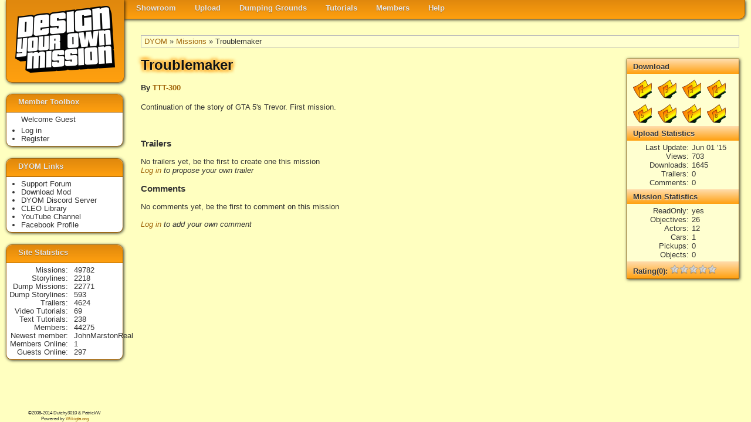

--- FILE ---
content_type: text/html
request_url: https://dyom.gtagames.nl/show/37476
body_size: 2143
content:




<!DOCTYPE html PUBLIC "-//W3C//DTD XHTML 1.0 Transitional//EN"
"https://www.w3.org/TR/xhtml1/DTD/xhtml1-transitional.dtd">
 
<html xmlns="https://www.w3.org/1999/xhtml" lang="en" xml:lang="en">
  <head><meta http-equiv="Content-Type" content="text/html; charset=utf-8">
    <base href="https://dyom.gtagames.nl/" />
    <title>DYOM - "Troublemaker" by TTT-300 </title>
    <meta name="description=" content="DYOM is a modification for GTA San Andreas, that enables you to design your own mission. And share it with other users of Grand Theft Auto.">
    <link rel='stylesheet' href='dyom_v2.css?2020804' type='text/css' />
    <link href='dyom_icon.png' rel='shortcut icon' />
    <meta property='fb:admins' content='100000445788149'/>
    <meta property='og:title' content='Design Your Own Mission'/>
    <meta property='og:type' content='website'/>
    <meta property='og:image' content='https://dyom.gtagames.nl/DYOM_small.png'/>
    <meta property='og:URL=.' content='https://dyom.gtagames.nl'/>
    <meta property='og:site_name' content='Design Your Own Mission'/>
    <script src="//ajax.googleapis.com/ajax/libs/jquery/1.7.2/jquery.min.js" type="text/javascript"></script>
    <script type="text/javascript">

      var _gaq = _gaq || [];
      _gaq.push(['_setAccount', 'UA-7073892-1']);
      _gaq.push(['_trackPageview']);

      (function() {
        var ga = document.createElement('script'); ga.type = 'text/javascript'; ga.async = true;
        ga.src = ('https:' == document.location.protocol ? 'https://ssl' : 'https://www') + '.google-analytics.com/ga.js';
        var s = document.getElementsByTagName('script')[0]; s.parentNode.insertBefore(ga, s);
      })();

    </script>
  </head>
<body>

<div id="navwrapper">
<div id="logobox">
<a href=""><img id="logo" src="img/logo.png" ></a>
</div>

<ul id="nav">
    <li ><a class="label" href='listmenu'>Showroom</a>
        <ul>
            <li><a class="label" href='list'>Missions</a></li>
            <li><a class="label" href='list_s'>Storylines</a></li>
            <li><a class="label" href='list_t'>Trailers</a></li>
            <li><a class="label" href='hallfame'>Hall of Fame</a></li>
        </ul>
    </li>
    <li ><a class="label" href='uploadmenu'>Upload</a>
        <ul>
            <li><a class="label" href='upload'>Mission</a></li>
            <li><a class="label" href='upload_s'>Storyline</a></li>
        </ul>
    </li>
    <li><a class="label" href='dumpmenu'>Dumping Grounds</a>
        <ul>
            <li><a class="label" href='list_d'>Mission</a></li>
            <li><a class="label" href='list_ds'>Storyline</a></li>
        </ul>
    </li>
    <li><a class="label" href='tutmenu'>Tutorials</a>
        <ul>
            <li><a class="label" href='vtut'>Video Tutorials</a></li>
            <li><a class="label" href='tut'>Text Tutorials</a></li>
        </ul>
    </li>
    <li><a class="label" href='membersmenu'>Members</a>
        <ul>
            <li><a class="label" href='staff'>Staff List</a></li>
            <li><a class="label" href='members'>Member List</a></li>
        </ul>
    </li>
    <li><a class="label" href='helpmenu'>Help</a>
        <ul>
            <li><a class="label" href='https://www.gtaforums.com/?showforum=246' target='_blank'>Support Forum</a></li>
            <li><a class="label" href='help'>SiteHelp</a></li>
            <li><a class="label" href='rules'>Rules</a></li>
            <li><a class="label" href='contact'>Contact us</a></li>
        </ul>
    </li>
</ul>

</div>
<div id="main">
<span id='bread'><a href='' >DYOM</a> &raquo; <a href='list' >Missions</a> &raquo; Troublemaker</span><div id='narrow' itemscope itemtype='https://data-vocabulary.org/Product'><h1 itemprop='name'>Troublemaker</h1><h4>By <a href=profile/1891 itemprop='brand'>TTT-300 </a></h4><div class='desc' itemprop='description'>Continuation of the story of GTA 5&#39;s Trevor. First mission.</div><br /><div id='info'><H2> Download </h2><div class='dl_wrapper'><a title='download for slot 1'  href='download/37476?slot=1' ><div class='dl_back'><span class='dl_text'><b>1</b></span></div></a> <a title='download for slot 2'  href='download/37476?slot=2' ><div class='dl_back'><span class='dl_text'><b>2</b></span></div></a> <a title='download for slot 3'  href='download/37476?slot=3' ><div class='dl_back'><span class='dl_text'><b>3</b></span></div></a> <a title='download for slot 4'  href='download/37476?slot=4' ><div class='dl_back'><span class='dl_text'><b>4</b></span></div></a> <a title='download for slot 5'  href='download/37476?slot=5' ><div class='dl_back'><span class='dl_text'><b>5</b></span></div></a> <a title='download for slot 6'  href='download/37476?slot=6' ><div class='dl_back'><span class='dl_text'><b>6</b></span></div></a> <a title='download for slot 7'  href='download/37476?slot=7' ><div class='dl_back'><span class='dl_text'><b>7</b></span></div></a> <a title='download for slot 8'  href='download/37476?slot=8' ><div class='dl_back'><span class='dl_text'><b>8</b></span></div></a> </div><br style='clear:both;'/><h2> Upload Statistics </h2><dl><dt>Last Update</dt><dd>Jun 01 '15</dd><dt>Views</dt><dd>703</dd><dt>Downloads</dt><dd>1645</dd><dt>Trailers</dt><dd>0</dd><dt>Comments</dt><dd>0</dd></dl><h2> Mission Statistics </h2><dl><dt>ReadOnly</dt><dd>yes</dd><dt>Objectives</dt><dd>26</dd><dt>Actors</dt><dd>12</dd><dt>Cars</dt><dd>1</dd><dt>Pickups</dt><dd>0</dd><dt>Objects</dt><dd>0</dd></dl><div class='rsection' itemprop='review' itemscope itemtype='https://data-vocabulary.org/Review-aggregate'><h2>Rating(0): <img src='img/star16_u.png'><img src='img/star16_u.png'><img src='img/star16_u.png'><img src='img/star16_u.png'><img src='img/star16_u.png'></h2><div class='rpanel'>Not rated yet.<br /><i><a href='login'>Log in</a> add your rate</i><br /><br /></div></div></div><a name=trailer>&nbsp;</a><h3> Trailers </h3>No trailers yet, be the first to create one this mission</br><i><a href='login'>Log in</a> to propose your own trailer<br /></i><h3> Comments </h3>No comments yet, be the first to comment on this mission</br><br /><i><a href='login'>Log in</a> to add your own comment<br /></i></div></div>

<div id="sidebar">
  <div class="sidebox">
  <h1>Member Toolbox</h1>
    <span>Welcome Guest</span><ul><li><a href='login'>Log in</a></li><li><a href='register'>Register</a></li></ul>  </div>

  <div class="sidebox">
  <h1>DYOM Links</h1>
  <ul>
    <li><a class="label" href='https://www.gtaforums.com/?showforum=246' target='_blank'>Support Forum</a></li>
    <li><a class="label" href='https://www.gtagarage.com/mods/show.php?id=5038' target='_blank'>Download Mod</a></li>
    <li><a class="label" href='https://discordapp.com/invite/XzqxyV7' target='_blank'>DYOM Discord Server</a></li>
    <li><a class="label" href='https://cleo.li/' target='_blank'>CLEO Library</a></li>
    <li><a class="label" href='https://www.youtube.com/user/Dutchy3010' target='_blank'>YouTube Channel</a></li>
    <li><a class="label" href='https://www.facebook.com/designyourownmission' target='_blank'>Facebook Profile</a></li>
  </ul>
  </div>

  <div class="sidebox">
  <h1>Site Statistics</h1>
  <dl>
    <dt>Missions</dt><dd><a href='list'>49782</a></dd><dt>Storylines</dt><dd><a href='list_s'>2218</a></dd><dt>Dump&nbsp;Missions</dt><dd><a href='list_d'>22771</a></dd><dt>Dump&nbsp;Storylines</dt><dd><a href='list_ds'>593</a></dd><dt>Trailers</dt><dd><a href='list_t'>4624</a></dd><dt>Video Tutorials</dt><dd><a href='vtut'>69</a></dd><dt>Text Tutorials</dt><dd><a href='tut'>238</a></dd><dt>Members</dt><dd><a href='members'>44275</a></dd><dt>Newest&nbsp;member</dt><dd><a href='profile/59001'>JohnMarstonReal</a></dd>    <dt>Members&nbsp;Online</dt>
        <dd>1</dd>
    <dt>Guests&nbsp;Online</dt>
        <dd>297</dd>
  </dl>
  </div>

  <div id="copyright">
    <div id="social">
      <script src="https://connect.facebook.net/en_US/all.js#xfbml=1"></script>
      <fb:like href="dyom.gtagames.nl" show_faces="false" layout="button_count" ></fb:like>
    </div>
        &copy;2008-2014 Dutchy3010 & PatrickW <br />
    Powered by <a href='https://en.wikigta.org'>Wikigta.org</a><br />
  </div>
</div>
    <script type="text/javascript">
      var tag = document.createElement('script');
      tag.src = "//connect.facebook.net/en_US/all.js#xfbml=1";
      var firstScriptTag = document.getElementsByTagName('script')[0];
      firstScriptTag.parentNode.insertBefore(tag, firstScriptTag);
      var tag = document.createElement('script');
      tag.src = "//apis.google.com/js/plusone.js";
      var firstScriptTag = document.getElementsByTagName('script')[0];
      firstScriptTag.parentNode.insertBefore(tag, firstScriptTag);
    //document.write(unescape("%3Cscript src='https://connect.facebook.net/en_US/all.js#xfbml=1' %3E%3C/script%3E"));
    //document.write(unescape("%3Cscript type='text/javascript' src='https://apis.google.com/js/plusone.js'%3E"));
   </script>
  </body>
</html>


--- FILE ---
content_type: text/css
request_url: https://dyom.gtagames.nl/dyom_v2.css?2020804
body_size: 2722
content:
body {
    background: none repeat scroll 0 0 #FFFFC0;
    /*  #FFF7ED */
    color: #333;
    font-family: "lucida grande", tahoma, verdana, arial, sans-serif;
    font-size: 0.8em;
    margin: 0;
}

a {
    color: #A06409;
    text-decoration: none;
}

a img {
    border: none;
}

#logobox,
#nav,
#nav ul,
.poptab,
.sidebox h1 {
    background: #FFA00F;
    /* for non-css3 browsers */
    filter: progid:DXImageTransform.Microsoft.gradient(startColorstr='#E0880D', endColorstr='#FFA00F');
    /* for IE */
    background: -webkit-gradient(linear, left top, left bottom, from(#E0880D), to(#FFA00F));
    /* for webkit browsers */
    background: -moz-linear-gradient(top, #E0880D, #FFA00F);
    /* for firefox 3.6+ */
}

input[type=submit],
#nav .current .label,
#nav li:hover>.label,
#info h2,
#fbheader,
#tip,
.commentheader,
.commentfooter,
.newsheader,
.newsfooter,
.pagelink,
.pagecurrent,
.reportreplyhead {
    background: #ffd020;
    /* for non-css3 browsers */
    filter: progid:DXImageTransform.Microsoft.gradient(startColorstr='#FFDDAD', endColorstr='#FFA00F');
    /* for IE */
    background: -webkit-gradient(linear, left top, left bottom, from(#FFDDAD), to(#FFA00F));
    /* for webkit browsers */
    background: -moz-linear-gradient(top, #FFDDAD, #FFA00F);
    /* for firefox 3.6+ */
}


#logobox,
#nav,
#nav ul,
.poptab,
.poppanel,
#info,
#debug_pop,
#rplayer,
.sidebox,
.flyout,
table,
.commentwrapper,
.newswrapper {
    -webkit-box-shadow: 1px 1px 5px rgba(0, 0, 0, .8);
    -moz-box-shadow: 1px 1px 5px rgba(0, 0, 0, .8);
    box-shadow: 1px 1px 5px rgba(0, 0, 0, .8);
}



#logobox {
    position: absolute;
    left: 0px;
    height: 140px;
    width: 200px;
    -webkit-border-radius: 0 0 10px 10px;
    -moz-border-radius: 0 0 10px 10px;
    /*border-radius: 0 0 10px 10px; */
    border-width: 0px 1px 1px 1px;
    border-style: solid;
    border-color: #A06109;
    z-index: 1000;
}

#social {
    padding: 0 0 0 10px;
    position: relative;
}

#logo {
    display: block;
    margin: auto;
    padding: 10px 0;
}


#navwrapper {
    position: fixed;
    left: 10px;
    right: 10px;
    z-index: 10;
}

#nav>li>.label {
    transition: all 0.2s;
    -webkit-transition: all 0.2s;
    -moz-transition: all 0.2s;
    -o-transition: all 0.2s;
}

#nav li ul {
    transition: all 0.5s;
    -webkit-transition: all 0.5s;
    -moz-transition: all 0.5s;
    -o-transition: all 0.5s;
}

#nav li ul li .label {
    transition: color 0.2s;
    -webkit-transition: color 0.2s;
    -moz-transition: color 0.2s;
    -o-transition: color 0.2s;
}

#nav {
    line-height: 100%;
    /*height:30px;*/
    margin: 0 0 0 200px;
    padding: 0px 6px 0;


    -webkit-border-radius: 0 0 10px 0;
    -moz-border-radius: 0 0 10px 0;

    border-width: 0px 1px 1px 0px;
    border-style: solid;
    border-color: #A06109;
}

#nav li {
    float: left;
    list-style: none outside none;
    margin: 0 1px;
    padding: 0 0 4px;
    position: relative;
}

#nav .label {
    -webkit-border-radius: 10px;
    -moz-border-radius: 10px;
    color: #E7E5E5;
    display: block;
    font-weight: bold;
    margin: 0;
    padding: 8px 15px;
    text-decoration: none;
    text-shadow: 0 1px 1px rgba(0, 0, 0, 0.3);
}

#nav .current .label,
#nav li:hover>.label {
    -webkit-border-radius: 1.6em;
    -moz-border-radius: 1.6em;
    -webkit-box-shadow: 0 1px 1px rgba(0, 0, 0, .2);
    -moz-box-shadow: 0 1px 1px rgba(0, 0, 0, .2);
    box-shadow: 0 1px 1px rgba(0, 0, 0, .2);
    color: #444444;
    text-shadow: 0 1px 1px rgba(255, 255, 255, 0.8);
}

#nav ul li:hover .label,
#nav li:hover li .label {
    background: none repeat scroll 0 0 transparent;
    border: medium none;
    -webkit-box-shadow: none;
    -moz-box-shadow: none;
    text-shadow: 0 1px 1px rgba(0, 0, 0, 0.3);
    color: #E7E5E5;
}

#nav ul .label:hover {
    background: #ffd020 !important;
    /* for non-css3 browsers */
    filter: progid:DXImageTransform.Microsoft.gradient(startColorstr='#FFDDAD', endColorstr='#FFA00F');
    /* for IE */
    background: -webkit-gradient(linear, left top, left bottom, from(#FFDDAD), to(#FFA00F)) !important;
    /* for webkit browsers */
    background: -moz-linear-gradient(top, #FFDDAD, #FFA00F) !important;
    /* for firefox 3.6+ */
    -webkit-border-radius: 0;
    -moz-border-radius: 0;
    color: #444444 !important;
    text-shadow: 0 1px 1px rgba(255, 255, 255, 0.8) !important;
}

#nav ul {
    border: solid 1px #A06109;
    -webkit-border-radius: 10px;
    -moz-border-radius: 10px;
    color: #E7E5E5 !important;
    display: none;
    opacity: 0.96;
    left: 0;
    margin: 0;
    padding: 0;
    position: absolute;
    top: 28px;
    width: 150px;
    z-index: 11
}

#nav li:hover>ul {
    display: block;
}

#nav ul li {
    float: none;
    margin: 0;
    padding: 0;
}

#nav ul .label {
    font-weight: bold;
    text-shadow: 0 1px 1px rgba(255, 255, 255, 0.9);
}

#nav ul ul {
    left: 181px;
    top: -3px;
}

#nav ul li:first-child>.label {
    -webkit-border-top-left-radius: 9px;
    -moz-border-radius-topleft: 9px;
    -webkit-border-top-right-radius: 9px;
    -moz-border-radius-topright: 9px;
}

#nav ul li:last-child>.label {
    -webkit-border-bottom-left-radius: 9px;
    -moz-border-radius-bottomleft: 9px;
    -webkit-border-bottom-right-radius: 9px;
    -moz-border-radius-bottomright: 9px;
}

#nav:after {
    clear: both;
    content: ".";
    display: block;
    height: 0;
    line-height: 0;
    visibility: hidden;
}

#nav {
    display: inline-block;
}

html[xmlns] #nav {
    display: block;
}

* html #nav {
    height: 1%;
}

#bread {
    display: block;
    border: 1px solid #BBB;
    background: #FFFFD0;
    padding: 2px 5px;
}

.errormsg {
    border: 6px solid #F00;
    background: #FFFFA0;
    padding: 20px 20px;
    margin: 0px 200px 20px 0px;
    font-size: 16px;
}

#sidebar {
    position: fixed;
    top: 140px;
    bottom: 0;
    left: 10px;
    width: 200px;
}

.poptab,
.sidebox h1 {

    border-width: 1px 1px 0px 1px;
    border-style: solid;
    border-color: #A06109;
    -webkit-border-radius: 9px 9px 0em 0em;
    -moz-border-radius: 9px 9px 0em 0em;
    /*    border-radius: 10px 10px 0em 0em;*/
    font-size: 1em;
    height: 22px;
    color: #E7E5E5;
    font-weight: bold;
    padding: 6px 20px 2px 20px;
    text-decoration: none;
    text-shadow: 0 1px 1px rgba(0, 0, 0, 0.3);
    position: relative;
    z-index: 100;
}

.sidebox h1 {
    margin: 0;
    border-width: 0 0 1px 0;
}

.sidebox p,
.sidebox dl,
.sidebox ul {
    margin: 5px 5px 5px 5px;
}

.sidebox ul {
    //list-style: none outside none;
    padding: 0 0 0 20px;
}

.sidebox>span {
    padding: 0 0 0 20px;
    margin: 5px 5px 0px 5px;
    display: block;
}

.sidebox {
    background: #fff;
    /* for non-css3 browsers */
    border-radius: 0 0 10px 10px;
    -webkit-border-radius: 10px 10px 10px 10px;
    -moz-border-radius: 10px 10px 10px 10px;

    border: 1px solid #A06409;
    margin: 20px 0 0 0;
    position: relative;
    z-index: 2;
    line-height: 110%;
}

.sidebox a,
.poppanel a {
    text-decoration: none;
    color: #333 !important;
}

.sidebox a:hover,
.poppanel a:hover {
    font-weight: bold;
    color: #000 !important;
}

#debug_frame {
    position: relative;
}

#debug_pop {
    position: fixed;
    bottom: 50px;
    left: 220px;
    right: 220px;
    display: none;
    z-index: 999999;
    background: white;
    font-size: 1.4em;
    line-height: 140%;
}

#debug_frame:hover #debug_pop {
    display: block;
}

.fb_iframe_widget iframe {
    vertical-align: baseline !important;
}

#copyright {
    text-align: center;
    font-size: 0.6em;
    position: fixed;
    bottom: 0;
    width: 200px;
    line-height: 140%;
    z-index: 1;
}



#main {
    padding: 60px 20px 30px 240px;
    position: relative;
}

#narrow {
    padding: 0 200px 0 0;
    position: relative;
}

#main img {
    text-decoration: none;
    border: 0 none;
    max-width: 600px;
}

#main h1 {
    color: #111;
    font-size: 24px;
    text-shadow: 0 0 3px #FFFFC0, 3px 3px 5px rgba(255, 160, 15, 0.9), 3px -3px 5px rgba(255, 160, 15, 0.9), -3px 3px 5px rgba(255, 160, 15, 0.9), -3px -3px 5px rgba(255, 160, 15, 0.9);
}

#main h1+h3 {
    font-size: 16px;
}

#main .desc {
    line-height: 140%;
}

#info {
    position: fixed;
    right: 20px;
    top: 100px;
    width: 190px;
    margin: 0 0 20px 20px;
    border: 1px solid #A06409;
    z-index: 5;
    background: none repeat scroll 0 0 #FFFFD0;
    /*  #FFF7ED */
}

#info dl {
    margin: 4px 0;
}

#info .space {
    margin: 4px 0;
}

.dl_wrapper {
    width: 170px;
    margin: 5px;
    line-height: 100%;
}

.dl_back {
    float: left;
    height: 32px;
    width: 32px;
    background-image: url(img/folder32.png);
    margin: 5px;
}

.dl_text {
    font-size: 80%;
    position: relative;
    top: 14px;
    left: 13px;
    z-index: 1;
}

dt {
    float: left;
    clear: left;
    width: 100px;
    text-align: right;
}

dt:after {
    content: ":";
}

dd {
    margin: 0 0 0 110px;
    padding: 0 0 0 0;
}

#info dt {
    width: 105px;
}

#info dd {
    margin: 0 0 0 110px;
}

#info h2 {
    margin: 0;
    padding: 5px 10px;
    font-size: 1em;
    text-shadow: 0 1px 1px rgba(255, 255, 255, 0.8);

}

#avatar {
    width: 80px;
    height: 80px;
}

#info #avatar {
    display: block;
    margin: auto;
    padding: 10px 0;
}

.rpanel {
    max-height: 0;
    text-align: center;
    overflow: hidden;


    transition: max-height 0.5s;
    -webkit-transition: max-height 0.5s;
    -moz-transition: max-height 0.5s;
    -o-transition: max-height 0.5s;

}

.rsection:hover .rpanel {
    max-height: 10em;
}

.flyout {
    position: absolute;
    background-color: white;
}

.starset {
    padding: 0 0 0 20px;
    background-image: url(img/star16_u.png);
    background-position: left;
    background-repeat: no-repeat;
    height: 16px;
    position: relative;
    display: inline;
}

.starset:hover .starset {
    background-image: url(img/star16_e.png);
}

.starset:hover {
    background-image: url(img/star16_f.png) !important;
}

.starset img {
    width: 16px;
    height: 16px;
    position: absolute;
    left: 0;
    cursor: pointer;

}

.starset:hover img {
    opacity: 0;
}


.commentwrapper,
.newswrapper {
    border: 1px solid #A06409;
    margin: 15px 0;
    background: #FFFFD0;
}

.commenthidden,
.newshidden {
    border: 1px solid #A06409;
    margin: 15px 0;
    background-color: #BBB;
}

.commentheader,
.commentfooter,
.newsfooter {
    padding: 2px 10px;
    font-size: 0.7em;
}

.newsheader {
    padding: 2px 10px;
    font-size: 1.4em;
}

.commentbody,
.newsbody {
    padding: 10px 20px;

}


#modbox {
    right: 10px;
}

.popbox {
    margin: 0;
    bottom: 0px;
    position: fixed;
}

.poptab {
    display: block;
    position: relative;
    padding-right: 60px;
}

.poptab img {
    vertical-align: -3px;
    margin: 0 0 0 5px;
}

.poptab .icon {
    position: absolute;
    right: 10px;
    text-shadow: 1px 2px 1px rgba(0, 0, 0, 0.5);

}

.popbox:hover .poptab .icon {
    display: none;
}

.poppanel {
    background: #fff;
    /* for non-css3 browsers */
    border-width: 1px 1px 0px 1px;
    border-style: solid;
    border-color: #A06409;
    //    line-height: 200%;
    max-height: 0;
    transition: all 0.5s;
    -moz-transition: all 0.5s;
    /* Firefox 4 */
    -webkit-transition: all 0.5s;
    /* Safari and Chrome */
    -o-transition: all 0.5s;
    /* Opera */

    padding: 0px 6px 0px 6px;
    z-index: 20;
    position: relative;
    width: 300px;
}

.poppanel ul {
    margin: 12px 0 0 0;
    //    list-style: none outside none;
    padding: 0 0 12px 20px;
}

.popbox:hover>.poppanel {
    max-height: 400px;
}

table {
    /*width:700px; */
    margin: 10px 0;
    /*	border: 1px solid #DDD */
    border-style: solid;
    border-color: #BBB;
    border-width: 2px 1px 1px 2px;
    /*	border-collapse: collapse; */
}

th {
    background: #FFFFA0;
    border-style: solid;
    border-color: #BBB #DDD;
    border-width: 0 1px 1px 0;
    /*	border-collapse: collapse; */
}

td {
    background: #FFFFD0;
    word-wrap: break-word;
    border-style: solid;
    border-color: #DDD;
    border-width: 0 1px 1px 0px;
    /* border-collapse: collapse; */
}

.hidden td {
    background: #BBB;
}

.pinned td {
    background: #FFFFE0;
}

tr.hl td {
    border: 3px solid blue;
}

.pagelink {
    border: 1px solid #888;
    padding: 1px 3px;
}

.pagecurrent {
    border: 1px solid #000;
    padding: 1px 3px;
}

.pagelink,
.pagecurrent {
    -webkit-box-shadow: 1px 1px 2px rgba(0, 0, 0, .5);
    -moz-box-shadow: 1px 1px 2px rgba(0, 0, 0, .5);
    box-shadow: 1px 1px 2px rgba(0, 0, 0, .5);
}

input,
textarea {
    font-family: "lucida grande", tahoma, verdana, arial, sans-serif;
}

div#email {
    display: none;
}

.reportreplywrap {
    margin: 5px 20px 10px 20px;
}

.reportreplyhead {
    padding: 2px 10px;
    font-size: 0.7em;
}

.reportreplybox {
    border: 1px solid #BBB;
    background: #FFFFA0;
    padding: 3px 10px;
}

.staffonly {
    background: #FFC0A0 !important;
}

#tip {
    border: 1px solid #BBB;
    position: relative;
    padding: 3px 10px 3px 50px;
    margin: 20px 50px;
}

#tip span {
    position: absolute;
    font-size: 400%;
    left: 20px;
}

#dload {
    position: absolute;
    right: 20px;
    top: 80px;
}

#randomplayer {
    float: right;
    margin: 0 0 0 20px;
    font-size: 0.7em
}

